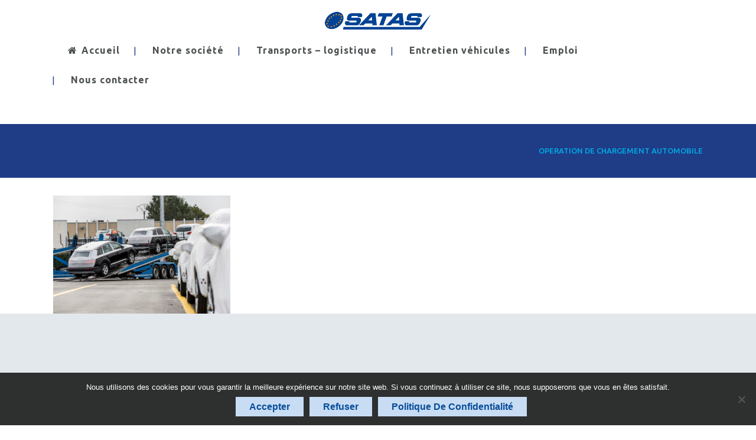

--- FILE ---
content_type: text/css
request_url: https://www.transports-satas.fr/wp-content/themes/transport-satas/style.css?ver=28.6.1642542003
body_size: 182
content:
/*
Theme Name: Bridge Child
Theme URI: http://bridgelanding.qodeinteractive.com/
Template: bridge
Author: Qode Interactive
Author URI: http://qodethemes.com/
Description: Creative Multipurpose WordPress Theme
Tags: one-column,two-columns,three-columns,four-columns,left-sidebar,right-sidebar,custom-menu,featured-images,flexible-header,post-formats,sticky-post,threaded-comments,translation-ready
Version: 28.6.1642542003
Updated: 2022-01-18 22:40:03

*/

